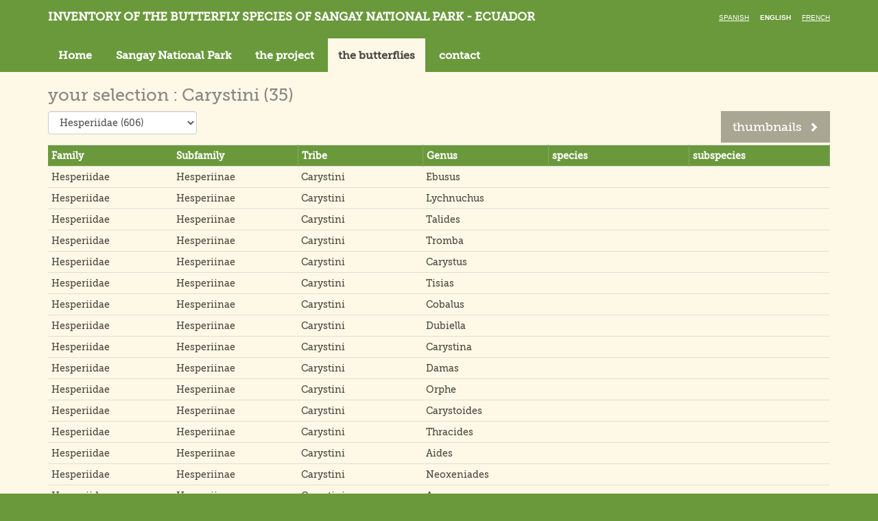

--- FILE ---
content_type: text/html; charset=utf-8
request_url: https://sangay.eu/en/liste-genre/025-Hesperiidae/003-Hesperiinae/003-Carystini
body_size: 3234
content:
<!DOCTYPE html>
<html xmlns="http://www.w3.org/1999/xhtml" xml:lang="en" lang="en">

    <head>

        <base href="https://sangay.eu/" />
        <title>Sangay</title>
        <meta charset="UTF-8">
<meta http-equiv="Content-Type" content="text/html; charset=UTF-8" >
<meta http-equiv="X-UA-Compatible" content="IE=edge" >
<meta name="viewport" content="width=device-width, initial-scale=1" >
<meta name="Robots" content="all" >
<meta name="title" content="Sangay" >
<meta name="description" content="Sangay" >
<meta name="keywords" content="" >
        <link href="css/bootstrap.min.css" media="screen" rel="stylesheet" type="text/css" >
<link href="fancybox/jquery.fancybox.css" media="screen" rel="stylesheet" type="text/css" >
<link href="css/slick-theme.css" media="screen" rel="stylesheet" type="text/css" >
<link href="css/slick.css" media="screen" rel="stylesheet" type="text/css" >
<link href="css/main.css" media="all" rel="stylesheet" type="text/css" >
<!--[if IE 8]> <link href="css/fixIE8.css" media="screen" rel="stylesheet" type="text/css" ><![endif]-->
<!--[if IE 7]> <link href="css/fixIE7.css" media="screen" rel="stylesheet" type="text/css" ><![endif]-->
<link href="favicon.ico" rel="shortcut icon" type="image/x-icon" >
        
        <script type="text/javascript" src="js/vendor/modernizr-2.7.2.min.js"></script>
<!--[if (lt IE 9)]> <script type="text/javascript" src="https://oss.maxcdn.com/html5shiv/3.7.2/html5shiv.min.js"></script><![endif]-->
<!--[if (lt IE 9)]> <script type="text/javascript" src="https://oss.maxcdn.com/respond/1.4.2/respond.min.js"></script><![endif]-->   </head>

    <body >
    <script>

  (function(i,s,o,g,r,a,m){i['GoogleAnalyticsObject']=r;i[r]=i[r]||function(){

  (i[r].q=i[r].q||[]).push(arguments)},i[r].l=1*new Date();a=s.createElement(o),

  m=s.getElementsByTagName(o)[0];a.async=1;a.src=g;m.parentNode.insertBefore(a,m)

  })(window,document,'script','//www.google-analytics.com/analytics.js','ga');



  ga('create', 'UA-74816316-2', 'auto');

  ga('send', 'pageview');



</script>
        <!-- global -->
        <!-- header -->

<header class="header navbar navbar-static-top">
    <div class="container">
        <div class="clearfix">
            <div class="navbar-header">
                <h1 class="navbar-brand">
                    <a href="/en/">
                        Inventory of the butterfly species of Sangay National Park - Ecuador                    </a>
                </h1>
            </div>
            <button type="button" class="navbar-toggle collapsed pull-left" data-toggle="collapse" data-target="#main-nav">
                <span class="sr-only">Toggle navigation</span>
                <span class="icon-bar"></span>
                <span class="icon-bar"></span>
                <span class="icon-bar"></span>
            </button>
            <ul class="lang">
                <li ><a href="es/liste-genre/025-Hesperiidae/003-Hesperiinae/003-Carystini">Spanish</a></li>
                <li class="active"><a href="en/liste-genre/025-Hesperiidae/003-Hesperiinae/003-Carystini">English</a></li>
                <li ><a href="fr/liste-genre/025-Hesperiidae/003-Hesperiinae/003-Carystini">French</a></li>
            </ul>
        </div>
        <div class="collapse navbar-collapse" id="main-nav">
    <nav class="main-nav">
        <ul class="nav navbar-nav">            <li role="presentation" ><a href="/en/">Home</a></li>
            <li role="presentation" ><a href="/en/cayapas/le-parc-national-sangay">Sangay National Park </a></li>
            <li role="presentation" ><a href="/en/cayapas/le-projet">the project</a></li>
            <li role="presentation" class="active"><a href="/en/les-papillons">the butterflies</a></li>
            <li role="presentation" ><a href="/en/nous-contacter">contact</a></li>
        </ul>
    </nav>
</div>
    </div>
</header>




<!-- header -->







        <main class="main">
                        <!-- container -->
<div class="container redirect-same-uri">


    <h2 class="title-recherche">your selection : Carystini (35)</h2>

    <!-- row -->
    <div class="row">
        <div class="col-md-3">
            <form action="/en/liste-familles" id="formFam" method="get"
                  class="home-filters-form">
                <div class="form-group">
                    <select id="famille" name="famSel" class="form-control">
                        <option>Select a Family</option>
                        <option  value='001-Papilionidae'>Papilionidae (37)</option><option  value='003-Pieridae'>Pieridae (128)</option><option  value='005-Acraeidae'>Acraeidae (20)</option><option  value='007-Danaidae'>Danaidae (4)</option><option  value='009-Ithomiidae'>Ithomiidae (191)</option><option  value='011-Heliconiidae'>Heliconiidae (93)</option><option  value='013-Brassolidae'>Brassolidae (24)</option><option  value='015-Morphidae'>Morphidae (14)</option><option  value='017-Nymphalidae'>Nymphalidae (281)</option><option  value='019-Satyridae'>Satyridae (257)</option><option  value='021-Riodinidae'>Riodinidae (371)</option><option  value='023-Lycaenidae'>Lycaenidae (210)</option><option selected='selected' value='025-Hesperiidae'>Hesperiidae (606)</option><option  value='027-Castniidae'>Castniidae (9)</option>                    </select>
                </div>
            </form>
        </div>
        <div class="col-md-9">
            <a href="/en/liste-vignettes-genre/025-Hesperiidae/003-Hesperiinae/003-Carystini"
               class="btn btn-lg pull-right btn-thumbnail">thumbnails <span
                    class="glyphicon glyphicon-chevron-right" aria-hidden="true"></span></a>
        </div>
    </div>
    <!-- row -->
    <div class="table-responsive">
        <table class="table table-condensed table-hover table-result">
            <colgroup>
                <col width="170px">
                <col width="170px">
                <col width="170px">
                <col width="170px">
                <col width="190px">
                <col width="190px">
            </colgroup>
            <tr>
                <th>Family</th>
                <th>Subfamily</th>
                <th>Tribe</th>
                <th>Genus</th>
                <th>species</th>
                <th>subspecies</th>
            </tr>
                        <tr>
				<td>
                            <a href="/en/liste-sous-familles/025-Hesperiidae">
                                Hesperiidae                            </a>
				</td>
				<td>
                        <a href="/en/liste-tribu/025-Hesperiidae/003-Hesperiinae">
                            Hesperiinae                        </a>
                </td>
				<td>
                        <a href="/en/liste-genre/025-Hesperiidae/003-Hesperiinae/003-Carystini">
                            Carystini                        </a>
                </td>
				<td>
                    <a href="/en/liste-espece/025-Hesperiidae/003-Hesperiinae/003-Carystini/001-Ebusus">
                        Ebusus                    </a>
                </td>
				<td>&nbsp;</td>
				<td>&nbsp;</td>
			</tr>
            <tr>
				<td>
                            <a href="/en/liste-sous-familles/025-Hesperiidae">
                                Hesperiidae                            </a>
				</td>
				<td>
                        <a href="/en/liste-tribu/025-Hesperiidae/003-Hesperiinae">
                            Hesperiinae                        </a>
                </td>
				<td>
                        <a href="/en/liste-genre/025-Hesperiidae/003-Hesperiinae/003-Carystini">
                            Carystini                        </a>
                </td>
				<td>
                    <a href="/en/liste-espece/025-Hesperiidae/003-Hesperiinae/003-Carystini/013-Lychnuchus">
                        Lychnuchus                    </a>
                </td>
				<td>&nbsp;</td>
				<td>&nbsp;</td>
			</tr>
            <tr>
				<td>
                            <a href="/en/liste-sous-familles/025-Hesperiidae">
                                Hesperiidae                            </a>
				</td>
				<td>
                        <a href="/en/liste-tribu/025-Hesperiidae/003-Hesperiinae">
                            Hesperiinae                        </a>
                </td>
				<td>
                        <a href="/en/liste-genre/025-Hesperiidae/003-Hesperiinae/003-Carystini">
                            Carystini                        </a>
                </td>
				<td>
                    <a href="/en/liste-espece/025-Hesperiidae/003-Hesperiinae/003-Carystini/015-Talides">
                        Talides                    </a>
                </td>
				<td>&nbsp;</td>
				<td>&nbsp;</td>
			</tr>
            <tr>
				<td>
                            <a href="/en/liste-sous-familles/025-Hesperiidae">
                                Hesperiidae                            </a>
				</td>
				<td>
                        <a href="/en/liste-tribu/025-Hesperiidae/003-Hesperiinae">
                            Hesperiinae                        </a>
                </td>
				<td>
                        <a href="/en/liste-genre/025-Hesperiidae/003-Hesperiinae/003-Carystini">
                            Carystini                        </a>
                </td>
				<td>
                    <a href="/en/liste-espece/025-Hesperiidae/003-Hesperiinae/003-Carystini/017-Tromba">
                        Tromba                    </a>
                </td>
				<td>&nbsp;</td>
				<td>&nbsp;</td>
			</tr>
            <tr>
				<td>
                            <a href="/en/liste-sous-familles/025-Hesperiidae">
                                Hesperiidae                            </a>
				</td>
				<td>
                        <a href="/en/liste-tribu/025-Hesperiidae/003-Hesperiinae">
                            Hesperiinae                        </a>
                </td>
				<td>
                        <a href="/en/liste-genre/025-Hesperiidae/003-Hesperiinae/003-Carystini">
                            Carystini                        </a>
                </td>
				<td>
                    <a href="/en/liste-espece/025-Hesperiidae/003-Hesperiinae/003-Carystini/025-Carystus">
                        Carystus                    </a>
                </td>
				<td>&nbsp;</td>
				<td>&nbsp;</td>
			</tr>
            <tr>
				<td>
                            <a href="/en/liste-sous-familles/025-Hesperiidae">
                                Hesperiidae                            </a>
				</td>
				<td>
                        <a href="/en/liste-tribu/025-Hesperiidae/003-Hesperiinae">
                            Hesperiinae                        </a>
                </td>
				<td>
                        <a href="/en/liste-genre/025-Hesperiidae/003-Hesperiinae/003-Carystini">
                            Carystini                        </a>
                </td>
				<td>
                    <a href="/en/liste-espece/025-Hesperiidae/003-Hesperiinae/003-Carystini/027-Tisias">
                        Tisias                    </a>
                </td>
				<td>&nbsp;</td>
				<td>&nbsp;</td>
			</tr>
            <tr>
				<td>
                            <a href="/en/liste-sous-familles/025-Hesperiidae">
                                Hesperiidae                            </a>
				</td>
				<td>
                        <a href="/en/liste-tribu/025-Hesperiidae/003-Hesperiinae">
                            Hesperiinae                        </a>
                </td>
				<td>
                        <a href="/en/liste-genre/025-Hesperiidae/003-Hesperiinae/003-Carystini">
                            Carystini                        </a>
                </td>
				<td>
                    <a href="/en/liste-espece/025-Hesperiidae/003-Hesperiinae/003-Carystini/031-Cobalus">
                        Cobalus                    </a>
                </td>
				<td>&nbsp;</td>
				<td>&nbsp;</td>
			</tr>
            <tr>
				<td>
                            <a href="/en/liste-sous-familles/025-Hesperiidae">
                                Hesperiidae                            </a>
				</td>
				<td>
                        <a href="/en/liste-tribu/025-Hesperiidae/003-Hesperiinae">
                            Hesperiinae                        </a>
                </td>
				<td>
                        <a href="/en/liste-genre/025-Hesperiidae/003-Hesperiinae/003-Carystini">
                            Carystini                        </a>
                </td>
				<td>
                    <a href="/en/liste-espece/025-Hesperiidae/003-Hesperiinae/003-Carystini/033-Dubiella">
                        Dubiella                    </a>
                </td>
				<td>&nbsp;</td>
				<td>&nbsp;</td>
			</tr>
            <tr>
				<td>
                            <a href="/en/liste-sous-familles/025-Hesperiidae">
                                Hesperiidae                            </a>
				</td>
				<td>
                        <a href="/en/liste-tribu/025-Hesperiidae/003-Hesperiinae">
                            Hesperiinae                        </a>
                </td>
				<td>
                        <a href="/en/liste-genre/025-Hesperiidae/003-Hesperiinae/003-Carystini">
                            Carystini                        </a>
                </td>
				<td>
                    <a href="/en/liste-espece/025-Hesperiidae/003-Hesperiinae/003-Carystini/035-Carystina">
                        Carystina                    </a>
                </td>
				<td>&nbsp;</td>
				<td>&nbsp;</td>
			</tr>
            <tr>
				<td>
                            <a href="/en/liste-sous-familles/025-Hesperiidae">
                                Hesperiidae                            </a>
				</td>
				<td>
                        <a href="/en/liste-tribu/025-Hesperiidae/003-Hesperiinae">
                            Hesperiinae                        </a>
                </td>
				<td>
                        <a href="/en/liste-genre/025-Hesperiidae/003-Hesperiinae/003-Carystini">
                            Carystini                        </a>
                </td>
				<td>
                    <a href="/en/liste-espece/025-Hesperiidae/003-Hesperiinae/003-Carystini/039-Damas">
                        Damas                    </a>
                </td>
				<td>&nbsp;</td>
				<td>&nbsp;</td>
			</tr>
            <tr>
				<td>
                            <a href="/en/liste-sous-familles/025-Hesperiidae">
                                Hesperiidae                            </a>
				</td>
				<td>
                        <a href="/en/liste-tribu/025-Hesperiidae/003-Hesperiinae">
                            Hesperiinae                        </a>
                </td>
				<td>
                        <a href="/en/liste-genre/025-Hesperiidae/003-Hesperiinae/003-Carystini">
                            Carystini                        </a>
                </td>
				<td>
                    <a href="/en/liste-espece/025-Hesperiidae/003-Hesperiinae/003-Carystini/045-Orphe">
                        Orphe                    </a>
                </td>
				<td>&nbsp;</td>
				<td>&nbsp;</td>
			</tr>
            <tr>
				<td>
                            <a href="/en/liste-sous-familles/025-Hesperiidae">
                                Hesperiidae                            </a>
				</td>
				<td>
                        <a href="/en/liste-tribu/025-Hesperiidae/003-Hesperiinae">
                            Hesperiinae                        </a>
                </td>
				<td>
                        <a href="/en/liste-genre/025-Hesperiidae/003-Hesperiinae/003-Carystini">
                            Carystini                        </a>
                </td>
				<td>
                    <a href="/en/liste-espece/025-Hesperiidae/003-Hesperiinae/003-Carystini/047-Carystoides">
                        Carystoides                    </a>
                </td>
				<td>&nbsp;</td>
				<td>&nbsp;</td>
			</tr>
            <tr>
				<td>
                            <a href="/en/liste-sous-familles/025-Hesperiidae">
                                Hesperiidae                            </a>
				</td>
				<td>
                        <a href="/en/liste-tribu/025-Hesperiidae/003-Hesperiinae">
                            Hesperiinae                        </a>
                </td>
				<td>
                        <a href="/en/liste-genre/025-Hesperiidae/003-Hesperiinae/003-Carystini">
                            Carystini                        </a>
                </td>
				<td>
                    <a href="/en/liste-espece/025-Hesperiidae/003-Hesperiinae/003-Carystini/053-Thracides">
                        Thracides                    </a>
                </td>
				<td>&nbsp;</td>
				<td>&nbsp;</td>
			</tr>
            <tr>
				<td>
                            <a href="/en/liste-sous-familles/025-Hesperiidae">
                                Hesperiidae                            </a>
				</td>
				<td>
                        <a href="/en/liste-tribu/025-Hesperiidae/003-Hesperiinae">
                            Hesperiinae                        </a>
                </td>
				<td>
                        <a href="/en/liste-genre/025-Hesperiidae/003-Hesperiinae/003-Carystini">
                            Carystini                        </a>
                </td>
				<td>
                    <a href="/en/liste-espece/025-Hesperiidae/003-Hesperiinae/003-Carystini/055-Aides">
                        Aides                    </a>
                </td>
				<td>&nbsp;</td>
				<td>&nbsp;</td>
			</tr>
            <tr>
				<td>
                            <a href="/en/liste-sous-familles/025-Hesperiidae">
                                Hesperiidae                            </a>
				</td>
				<td>
                        <a href="/en/liste-tribu/025-Hesperiidae/003-Hesperiinae">
                            Hesperiinae                        </a>
                </td>
				<td>
                        <a href="/en/liste-genre/025-Hesperiidae/003-Hesperiinae/003-Carystini">
                            Carystini                        </a>
                </td>
				<td>
                    <a href="/en/liste-espece/025-Hesperiidae/003-Hesperiinae/003-Carystini/057-Neoxeniades">
                        Neoxeniades                    </a>
                </td>
				<td>&nbsp;</td>
				<td>&nbsp;</td>
			</tr>
            <tr>
				<td>
                            <a href="/en/liste-sous-familles/025-Hesperiidae">
                                Hesperiidae                            </a>
				</td>
				<td>
                        <a href="/en/liste-tribu/025-Hesperiidae/003-Hesperiinae">
                            Hesperiinae                        </a>
                </td>
				<td>
                        <a href="/en/liste-genre/025-Hesperiidae/003-Hesperiinae/003-Carystini">
                            Carystini                        </a>
                </td>
				<td>
                    <a href="/en/liste-espece/025-Hesperiidae/003-Hesperiinae/003-Carystini/059-Aroma">
                        Aroma                    </a>
                </td>
				<td>&nbsp;</td>
				<td>&nbsp;</td>
			</tr>

        </table>
    </div>
</div>
<!-- container -->

        </main>
        <footer class="footer">
    <!-- span3 if other col are visible -->
    <div class="container">

             <p><strong><a href="https://www.cotacachi.eu/en" target="_blank" class="other-site">www.cotacachi.eu</a> - <a href="https://www.noreste.eu/en" target="_blank" class="other-site">www.noreste.eu</a> -&nbsp;<a href="https://www.loja-zamora.eu/en" target="_blank" class="other-site">www.loja-zamora.eu</a></strong><span class="c-link"><strong> - <a href="https://www.andean-butterflies-mapping-the-phenotypes.eu" target="_blank" data-auth="NotApplicable">www.andean-butterflies-mapping-the-<span class="markf3lk5nkc0" data-markjs="true" data-ogac="" data-ogab="" data-ogsc="" data-ogsb="">phenotypes</span>.eu</a></strong><br /></span></p>
<p><span class="c-link"><a href="http://sangay.eu/fr/mentions-legales">Mention l&eacute;gales</a><br /></span></p>
    </div>

</footer>

<a id="top-link" href="#top">
    <img alt="Retour en haut de page" src="images/common/top.png">
</a>

        <!-- global -->
        <script type="text/javascript" src="js/vendor/jquery-1.11.0.min.js"></script>
<!--[if (gte IE 7)&(lte IE 8)]> <script type="text/javascript" src="js/vendor/IE9.js"></script><![endif]-->
<script type="text/javascript" src="js/vendor/bootstrap.js"></script>
<script type="text/javascript" src="fancybox/jquery.fancybox.pack.js"></script>
<script type="text/javascript" src="js/vendor/slick.min.js"></script>
<script type="text/javascript" src="js/main.js"></script>
<script type="text/javascript">
    //<!--
var lang = "en";    //-->
</script>
        <script>
          initFooterLinks();
          function initFooterLinks(){
            if ($('.redirect-same-uri').length > 0) {
              const exceptUrls = [
                'cayapas/le-parc-national-sangay',
                'cayapas/le-projet',
              ];

              let isExcept = false;
              exceptUrls.forEach((exceptUrl) => {
                if (-1 !== window.location.pathname.indexOf(exceptUrl)) {
                  isExcept = true;
                  return;
                }
              });

              if (isExcept) {
                return;
              }

              $('a.other-site').click(function (e) {
                e.preventDefault();
                window.open($(e.target).attr('href').replace('/en', '') + window.location.pathname, '_blank');
              });
            }
          }
        </script>

        <script>
          $(function () {
            if (!$('.table.table-grouped').length) ;
            let rowClass = 'table-group';
            let customClass = false;
            let lastFamille;
            $('.table tr').each((i, elem) => {
              let famille = $(elem).find('td:first-child').text();
              if (lastFamille && lastFamille !== famille) {
                customClass = !customClass;
              }

              if (customClass) {
                $(elem).addClass(rowClass);
              }

              lastFamille = famille;
            });
          });
        </script>
    </body>
</html>


--- FILE ---
content_type: application/javascript
request_url: https://sangay.eu/js/main.js
body_size: 1018
content:
jQuery.fn.topLink = function(settings) {

    settings = jQuery.extend({
        min: 1,
        fadeSpeed: 200
    }, settings);

    return this.each(function() {
        //listen for scroll
        var el = $(this);
        el.hide(); //in case the user forgot

        $(window).scroll(function() {
            if($(window).scrollTop() >= settings.min) {
                el.fadeIn(settings.fadeSpeed);
            } else {
                el.fadeOut(settings.fadeSpeed);
            }

        });

        el.on('click', function(e) {
            e.preventDefault();
            $(window).scrollTop(0);
        });

    });

};

var front = {};

(function (context) {
    "use strict";
    var c;

    var ui = {
        init: function () {
            var _this = this;
            $('html').removeClass('no-js');
            // console.log($('.datas-sheet-slider'));
            $('.datas-sheet-slider').slick({
                dots: true,
                mobileFirst: true,
                prevArrow: '<button type="button" class="datas-sheet-slider-prev btn btn-lg"><span class="glyphicon glyphicon-menu-left" aria-hidden="true"></span></button>',
                nextArrow: '<button type="button" class="datas-sheet-slider-next btn btn-lg"><span class="glyphicon glyphicon-menu-right" aria-hidden="true"></span></button>'
            });

            $("#famille").change(function(){
                $("#formFam").submit();
            });

            $(".sendFormF").change(function(){
                $("#loadVignette").css("display","inline-block");
                $("#searchVignetteF").submit();
            });
            $(".sendFormSf").change(function(){
                $("#loadVignette").css("display","inline-block");
                $("#searchVignetteSf").submit();
            });
            $(".sendFormT").change(function(){
                $("#loadVignette").css("display","inline-block");
                $("#searchVignetteT").submit();
            });
            $(".sendFormG").change(function(){
                $("#loadVignette").css("display","inline-block");
                $("#searchVignetteG").submit();
            });

            $("#gender").change(function(){
                $("#loadVignette").css("display","inline-block");
                var gender = $(this).val();
                $.ajax({
                    type: "POST",
                    mode: "abort",
                    dataType: "json",
                    url: $("base").attr("href")+ $("html").attr("lang") +"/change-gender",
                    data: "gender=" + gender + "&timestamp=" + new Date().getTime(),
                    success: function(json) {
                        if (json.success) {
                            location.reload(true);
                        }
                    }
                });
            });

            $("#affVignette").click(function(e){
                $("#loadVignette").css("display","inline-block");
                e.preventDefault();

                $.ajax({
                    type: "POST",
                    mode: "abort",
                    dataType: "json",
                    url: $("base").attr("href")+ $("html").attr("lang") +"/change-affiche-vignette",
                    data: "timestamp=" + new Date().getTime(),
                    success: function(json) {
                        if (json.success) {
                            location.reload(true);
                        }
                    }
                });
            });

            $("#face").change(function(){
                $("#loadVignette").css("display","inline-block");
                var face = $(this).val();
                $.ajax({
                    type: "POST",
                    mode: "abort",
                    dataType: "json",
                    url: $("base").attr("href")+ $("html").attr("lang") +"/change-face",
                    data: "face=" + face + "&timestamp=" + new Date().getTime(),
                    success: function(json) {
                        if (json.success) {
                            location.reload(true);
                        }
                    }
                });
            });

            $('.fancy').fancybox({'titlePosition': 'inside'});

            $('#top-link').topLink({
                min: 400,
                fadeSpeed: 500
            });

            $(".tabToggle").click(function(e){
                var myNewDiv = $(this).attr("data-id");
                var myActualDiv = $("#whatShow").val();
                $("#whatShow").val(myNewDiv);
                e.preventDefault();
                $("#"+myActualDiv).fadeOut( "slow", function() {
                    $("#"+myNewDiv).fadeIn("fast");
                });
            });

        }
    };

    context.ui = ui;

})(front);

$(document).ready(front.ui.init());
